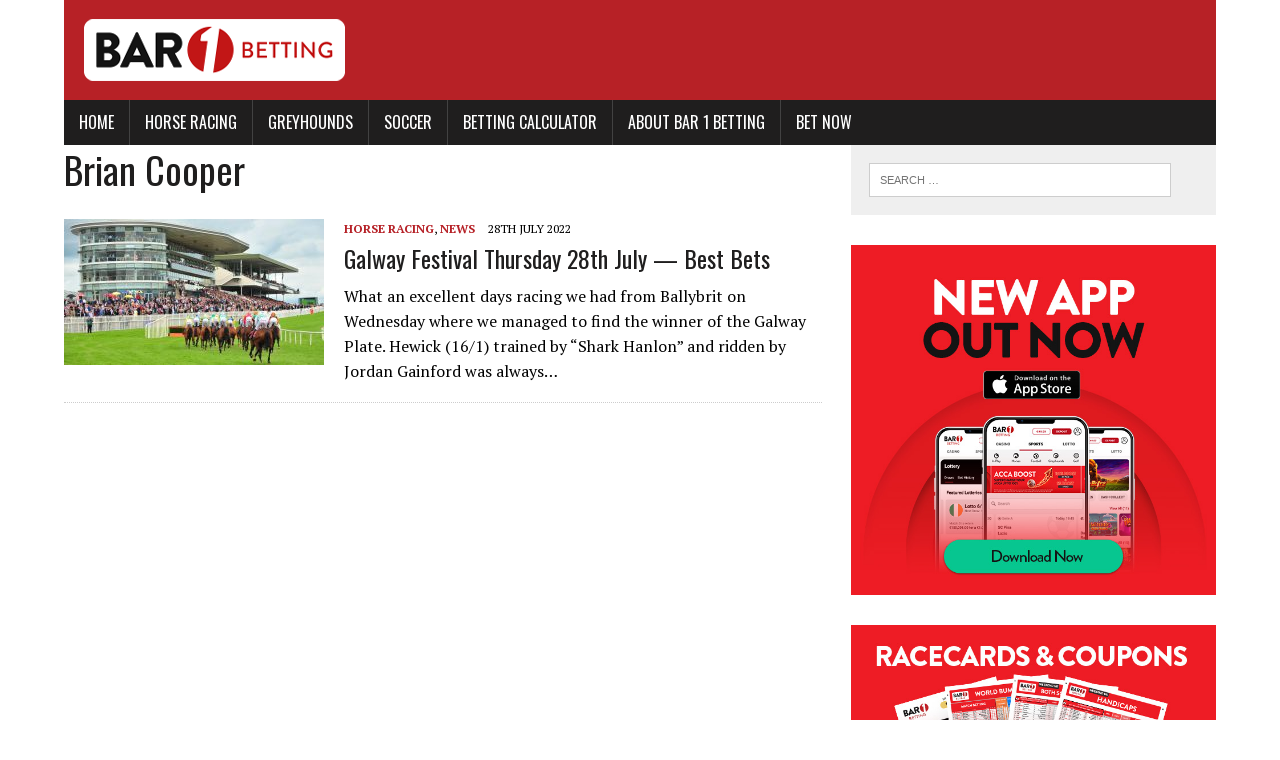

--- FILE ---
content_type: text/html; charset=UTF-8
request_url: https://bettingnews.baroneracing.com/tag/brian-cooper
body_size: 7735
content:
<!DOCTYPE html>
<html class="no-js" lang="en-GB">
<head>
<meta name="twitter:card" content="summary_large_image">
<meta charset="UTF-8">
<meta name="viewport" content="width=device-width, initial-scale=1.0">
<meta name="google-site-verification" content="K0eY7VyyWzfXo5M21ef9FM_bbs2BncSAU2sUURhILD8"/>
<link rel="profile" href="http://gmpg.org/xfn/11"/>
<title>Brian Cooper &#8211; Sports, Racing &amp; Betting News | BAR 1 Betting</title>
<style>#wpadminbar #wp-admin-bar-wsm_free_top_button .ab-icon:before{content:"\f239";color:#ff9800;top:3px}</style><meta name='robots' content='max-image-preview:large'/>
<link rel='dns-prefetch' href='//fonts.googleapis.com'/>
<link rel="alternate" type="application/rss+xml" title="Sports, Racing &amp; Betting News | BAR 1 Betting &raquo; Feed" href="https://bettingnews.baroneracing.com/feed"/>
<link rel="alternate" type="application/rss+xml" title="Sports, Racing &amp; Betting News | BAR 1 Betting &raquo; Comments Feed" href="https://bettingnews.baroneracing.com/comments/feed"/>
<link rel="alternate" type="application/rss+xml" title="Sports, Racing &amp; Betting News | BAR 1 Betting &raquo; Brian Cooper Tag Feed" href="https://bettingnews.baroneracing.com/tag/brian-cooper/feed"/>
<script type="text/javascript">//<![CDATA[
window._wpemojiSettings={"baseUrl":"https:\/\/s.w.org\/images\/core\/emoji\/15.0.3\/72x72\/","ext":".png","svgUrl":"https:\/\/s.w.org\/images\/core\/emoji\/15.0.3\/svg\/","svgExt":".svg","source":{"concatemoji":"https:\/\/bettingnews.baroneracing.com\/wp-includes\/js\/wp-emoji-release.min.js?ver=6.5.7"}};!function(i,n){var o,s,e;function c(e){try{var t={supportTests:e,timestamp:(new Date).valueOf()};sessionStorage.setItem(o,JSON.stringify(t))}catch(e){}}function p(e,t,n){e.clearRect(0,0,e.canvas.width,e.canvas.height),e.fillText(t,0,0);var t=new Uint32Array(e.getImageData(0,0,e.canvas.width,e.canvas.height).data),r=(e.clearRect(0,0,e.canvas.width,e.canvas.height),e.fillText(n,0,0),new Uint32Array(e.getImageData(0,0,e.canvas.width,e.canvas.height).data));return t.every(function(e,t){return e===r[t]})}function u(e,t,n){switch(t){case"flag":return n(e,"\ud83c\udff3\ufe0f\u200d\u26a7\ufe0f","\ud83c\udff3\ufe0f\u200b\u26a7\ufe0f")?!1:!n(e,"\ud83c\uddfa\ud83c\uddf3","\ud83c\uddfa\u200b\ud83c\uddf3")&&!n(e,"\ud83c\udff4\udb40\udc67\udb40\udc62\udb40\udc65\udb40\udc6e\udb40\udc67\udb40\udc7f","\ud83c\udff4\u200b\udb40\udc67\u200b\udb40\udc62\u200b\udb40\udc65\u200b\udb40\udc6e\u200b\udb40\udc67\u200b\udb40\udc7f");case"emoji":return!n(e,"\ud83d\udc26\u200d\u2b1b","\ud83d\udc26\u200b\u2b1b")}return!1}function f(e,t,n){var r="undefined"!=typeof WorkerGlobalScope&&self instanceof WorkerGlobalScope?new OffscreenCanvas(300,150):i.createElement("canvas"),a=r.getContext("2d",{willReadFrequently:!0}),o=(a.textBaseline="top",a.font="600 32px Arial",{});return e.forEach(function(e){o[e]=t(a,e,n)}),o}function t(e){var t=i.createElement("script");t.src=e,t.defer=!0,i.head.appendChild(t)}"undefined"!=typeof Promise&&(o="wpEmojiSettingsSupports",s=["flag","emoji"],n.supports={everything:!0,everythingExceptFlag:!0},e=new Promise(function(e){i.addEventListener("DOMContentLoaded",e,{once:!0})}),new Promise(function(t){var n=function(){try{var e=JSON.parse(sessionStorage.getItem(o));if("object"==typeof e&&"number"==typeof e.timestamp&&(new Date).valueOf()<e.timestamp+604800&&"object"==typeof e.supportTests)return e.supportTests}catch(e){}return null}();if(!n){if("undefined"!=typeof Worker&&"undefined"!=typeof OffscreenCanvas&&"undefined"!=typeof URL&&URL.createObjectURL&&"undefined"!=typeof Blob)try{var e="postMessage("+f.toString()+"("+[JSON.stringify(s),u.toString(),p.toString()].join(",")+"));",r=new Blob([e],{type:"text/javascript"}),a=new Worker(URL.createObjectURL(r),{name:"wpTestEmojiSupports"});return void(a.onmessage=function(e){c(n=e.data),a.terminate(),t(n)})}catch(e){}c(n=f(s,u,p))}t(n)}).then(function(e){for(var t in e)n.supports[t]=e[t],n.supports.everything=n.supports.everything&&n.supports[t],"flag"!==t&&(n.supports.everythingExceptFlag=n.supports.everythingExceptFlag&&n.supports[t]);n.supports.everythingExceptFlag=n.supports.everythingExceptFlag&&!n.supports.flag,n.DOMReady=!1,n.readyCallback=function(){n.DOMReady=!0}}).then(function(){return e}).then(function(){var e;n.supports.everything||(n.readyCallback(),(e=n.source||{}).concatemoji?t(e.concatemoji):e.wpemoji&&e.twemoji&&(t(e.twemoji),t(e.wpemoji)))}))}((window,document),window._wpemojiSettings);
//]]></script>
<style id='wp-emoji-styles-inline-css' type='text/css'>img.wp-smiley,img.emoji{display:inline!important;border:none!important;box-shadow:none!important;height:1em!important;width:1em!important;margin:0 .07em!important;vertical-align:-.1em!important;background:none!important;padding:0!important}</style>
<link rel='stylesheet' id='wp-block-library-css' href='https://bettingnews.baroneracing.com/wp-includes/css/dist/block-library/style.min.css?ver=6.5.7' type='text/css' media='all'/>
<style id='classic-theme-styles-inline-css' type='text/css'>.wp-block-button__link{color:#fff;background-color:#32373c;border-radius:9999px;box-shadow:none;text-decoration:none;padding:calc(.667em + 2px) calc(1.333em + 2px);font-size:1.125em}.wp-block-file__button{background:#32373c;color:#fff;text-decoration:none}</style>
<style id='global-styles-inline-css' type='text/css'>body{--wp--preset--color--black:#000;--wp--preset--color--cyan-bluish-gray:#abb8c3;--wp--preset--color--white:#fff;--wp--preset--color--pale-pink:#f78da7;--wp--preset--color--vivid-red:#cf2e2e;--wp--preset--color--luminous-vivid-orange:#ff6900;--wp--preset--color--luminous-vivid-amber:#fcb900;--wp--preset--color--light-green-cyan:#7bdcb5;--wp--preset--color--vivid-green-cyan:#00d084;--wp--preset--color--pale-cyan-blue:#8ed1fc;--wp--preset--color--vivid-cyan-blue:#0693e3;--wp--preset--color--vivid-purple:#9b51e0;--wp--preset--gradient--vivid-cyan-blue-to-vivid-purple:linear-gradient(135deg,rgba(6,147,227,1) 0%,#9b51e0 100%);--wp--preset--gradient--light-green-cyan-to-vivid-green-cyan:linear-gradient(135deg,#7adcb4 0%,#00d082 100%);--wp--preset--gradient--luminous-vivid-amber-to-luminous-vivid-orange:linear-gradient(135deg,rgba(252,185,0,1) 0%,rgba(255,105,0,1) 100%);--wp--preset--gradient--luminous-vivid-orange-to-vivid-red:linear-gradient(135deg,rgba(255,105,0,1) 0%,#cf2e2e 100%);--wp--preset--gradient--very-light-gray-to-cyan-bluish-gray:linear-gradient(135deg,#eee 0%,#a9b8c3 100%);--wp--preset--gradient--cool-to-warm-spectrum:linear-gradient(135deg,#4aeadc 0%,#9778d1 20%,#cf2aba 40%,#ee2c82 60%,#fb6962 80%,#fef84c 100%);--wp--preset--gradient--blush-light-purple:linear-gradient(135deg,#ffceec 0%,#9896f0 100%);--wp--preset--gradient--blush-bordeaux:linear-gradient(135deg,#fecda5 0%,#fe2d2d 50%,#6b003e 100%);--wp--preset--gradient--luminous-dusk:linear-gradient(135deg,#ffcb70 0%,#c751c0 50%,#4158d0 100%);--wp--preset--gradient--pale-ocean:linear-gradient(135deg,#fff5cb 0%,#b6e3d4 50%,#33a7b5 100%);--wp--preset--gradient--electric-grass:linear-gradient(135deg,#caf880 0%,#71ce7e 100%);--wp--preset--gradient--midnight:linear-gradient(135deg,#020381 0%,#2874fc 100%);--wp--preset--font-size--small:13px;--wp--preset--font-size--medium:20px;--wp--preset--font-size--large:36px;--wp--preset--font-size--x-large:42px;--wp--preset--spacing--20:.44rem;--wp--preset--spacing--30:.67rem;--wp--preset--spacing--40:1rem;--wp--preset--spacing--50:1.5rem;--wp--preset--spacing--60:2.25rem;--wp--preset--spacing--70:3.38rem;--wp--preset--spacing--80:5.06rem;--wp--preset--shadow--natural:6px 6px 9px rgba(0,0,0,.2);--wp--preset--shadow--deep:12px 12px 50px rgba(0,0,0,.4);--wp--preset--shadow--sharp:6px 6px 0px rgba(0,0,0,.2);--wp--preset--shadow--outlined: 6px 6px 0px -3px rgba(255, 255, 255, 1), 6px 6px rgba(0, 0, 0, 1);--wp--preset--shadow--crisp:6px 6px 0px rgba(0,0,0,1)}:where(.is-layout-flex){gap:.5em}:where(.is-layout-grid){gap:.5em}body .is-layout-flex{display:flex}body .is-layout-flex{flex-wrap:wrap;align-items:center}body .is-layout-flex>*{margin:0}body .is-layout-grid{display:grid}body .is-layout-grid>*{margin:0}:where(.wp-block-columns.is-layout-flex){gap:2em}:where(.wp-block-columns.is-layout-grid){gap:2em}:where(.wp-block-post-template.is-layout-flex){gap:1.25em}:where(.wp-block-post-template.is-layout-grid){gap:1.25em}.has-black-color{color:var(--wp--preset--color--black)!important}.has-cyan-bluish-gray-color{color:var(--wp--preset--color--cyan-bluish-gray)!important}.has-white-color{color:var(--wp--preset--color--white)!important}.has-pale-pink-color{color:var(--wp--preset--color--pale-pink)!important}.has-vivid-red-color{color:var(--wp--preset--color--vivid-red)!important}.has-luminous-vivid-orange-color{color:var(--wp--preset--color--luminous-vivid-orange)!important}.has-luminous-vivid-amber-color{color:var(--wp--preset--color--luminous-vivid-amber)!important}.has-light-green-cyan-color{color:var(--wp--preset--color--light-green-cyan)!important}.has-vivid-green-cyan-color{color:var(--wp--preset--color--vivid-green-cyan)!important}.has-pale-cyan-blue-color{color:var(--wp--preset--color--pale-cyan-blue)!important}.has-vivid-cyan-blue-color{color:var(--wp--preset--color--vivid-cyan-blue)!important}.has-vivid-purple-color{color:var(--wp--preset--color--vivid-purple)!important}.has-black-background-color{background-color:var(--wp--preset--color--black)!important}.has-cyan-bluish-gray-background-color{background-color:var(--wp--preset--color--cyan-bluish-gray)!important}.has-white-background-color{background-color:var(--wp--preset--color--white)!important}.has-pale-pink-background-color{background-color:var(--wp--preset--color--pale-pink)!important}.has-vivid-red-background-color{background-color:var(--wp--preset--color--vivid-red)!important}.has-luminous-vivid-orange-background-color{background-color:var(--wp--preset--color--luminous-vivid-orange)!important}.has-luminous-vivid-amber-background-color{background-color:var(--wp--preset--color--luminous-vivid-amber)!important}.has-light-green-cyan-background-color{background-color:var(--wp--preset--color--light-green-cyan)!important}.has-vivid-green-cyan-background-color{background-color:var(--wp--preset--color--vivid-green-cyan)!important}.has-pale-cyan-blue-background-color{background-color:var(--wp--preset--color--pale-cyan-blue)!important}.has-vivid-cyan-blue-background-color{background-color:var(--wp--preset--color--vivid-cyan-blue)!important}.has-vivid-purple-background-color{background-color:var(--wp--preset--color--vivid-purple)!important}.has-black-border-color{border-color:var(--wp--preset--color--black)!important}.has-cyan-bluish-gray-border-color{border-color:var(--wp--preset--color--cyan-bluish-gray)!important}.has-white-border-color{border-color:var(--wp--preset--color--white)!important}.has-pale-pink-border-color{border-color:var(--wp--preset--color--pale-pink)!important}.has-vivid-red-border-color{border-color:var(--wp--preset--color--vivid-red)!important}.has-luminous-vivid-orange-border-color{border-color:var(--wp--preset--color--luminous-vivid-orange)!important}.has-luminous-vivid-amber-border-color{border-color:var(--wp--preset--color--luminous-vivid-amber)!important}.has-light-green-cyan-border-color{border-color:var(--wp--preset--color--light-green-cyan)!important}.has-vivid-green-cyan-border-color{border-color:var(--wp--preset--color--vivid-green-cyan)!important}.has-pale-cyan-blue-border-color{border-color:var(--wp--preset--color--pale-cyan-blue)!important}.has-vivid-cyan-blue-border-color{border-color:var(--wp--preset--color--vivid-cyan-blue)!important}.has-vivid-purple-border-color{border-color:var(--wp--preset--color--vivid-purple)!important}.has-vivid-cyan-blue-to-vivid-purple-gradient-background{background:var(--wp--preset--gradient--vivid-cyan-blue-to-vivid-purple)!important}.has-light-green-cyan-to-vivid-green-cyan-gradient-background{background:var(--wp--preset--gradient--light-green-cyan-to-vivid-green-cyan)!important}.has-luminous-vivid-amber-to-luminous-vivid-orange-gradient-background{background:var(--wp--preset--gradient--luminous-vivid-amber-to-luminous-vivid-orange)!important}.has-luminous-vivid-orange-to-vivid-red-gradient-background{background:var(--wp--preset--gradient--luminous-vivid-orange-to-vivid-red)!important}.has-very-light-gray-to-cyan-bluish-gray-gradient-background{background:var(--wp--preset--gradient--very-light-gray-to-cyan-bluish-gray)!important}.has-cool-to-warm-spectrum-gradient-background{background:var(--wp--preset--gradient--cool-to-warm-spectrum)!important}.has-blush-light-purple-gradient-background{background:var(--wp--preset--gradient--blush-light-purple)!important}.has-blush-bordeaux-gradient-background{background:var(--wp--preset--gradient--blush-bordeaux)!important}.has-luminous-dusk-gradient-background{background:var(--wp--preset--gradient--luminous-dusk)!important}.has-pale-ocean-gradient-background{background:var(--wp--preset--gradient--pale-ocean)!important}.has-electric-grass-gradient-background{background:var(--wp--preset--gradient--electric-grass)!important}.has-midnight-gradient-background{background:var(--wp--preset--gradient--midnight)!important}.has-small-font-size{font-size:var(--wp--preset--font-size--small)!important}.has-medium-font-size{font-size:var(--wp--preset--font-size--medium)!important}.has-large-font-size{font-size:var(--wp--preset--font-size--large)!important}.has-x-large-font-size{font-size:var(--wp--preset--font-size--x-large)!important}.wp-block-navigation a:where(:not(.wp-element-button)){color:inherit}:where(.wp-block-post-template.is-layout-flex){gap:1.25em}:where(.wp-block-post-template.is-layout-grid){gap:1.25em}:where(.wp-block-columns.is-layout-flex){gap:2em}:where(.wp-block-columns.is-layout-grid){gap:2em}.wp-block-pullquote{font-size:1.5em;line-height:1.6}</style>
<link rel='stylesheet' id='wsm-style-css' href='https://bettingnews.baroneracing.com/wp-content/plugins/wp-stats-manager/css/style.css?ver=1.2' type='text/css' media='all'/>
<link rel='stylesheet' id='mh-google-fonts-css' href='https://fonts.googleapis.com/css?family=Oswald:400,700,300|PT+Serif:400,400italic,700,700italic' type='text/css' media='all'/>
<link rel='stylesheet' id='mh-font-awesome-css' href='https://bettingnews.baroneracing.com/wp-content/themes/mh-newsdesk-lite/includes/font-awesome.min.css' type='text/css' media='all'/>
<link rel='stylesheet' id='mh-style-css' href='https://bettingnews.baroneracing.com/wp-content/themes/mh-newsdesk-lite/style.css?ver=6.5.7' type='text/css' media='all'/>
<link rel='stylesheet' id='timed-content-css-css' href='https://bettingnews.baroneracing.com/wp-content/plugins/timed-content/css/timed-content.css?ver=2.97' type='text/css' media='all'/>
<script type="text/javascript" src="https://bettingnews.baroneracing.com/wp-includes/js/jquery/jquery.min.js?ver=3.7.1" id="jquery-core-js"></script>
<script type="text/javascript" src="https://bettingnews.baroneracing.com/wp-includes/js/jquery/jquery-migrate.min.js?ver=3.4.1" id="jquery-migrate-js"></script>
<script type="text/javascript" src="https://bettingnews.baroneracing.com/wp-content/themes/mh-newsdesk-lite/js/scripts.js?ver=6.5.7" id="mh-scripts-js"></script>
<script type="text/javascript" src="https://bettingnews.baroneracing.com/wp-content/plugins/timed-content/js/timed-content.js?ver=2.97" id="timed-content_js-js"></script>
<link rel="https://api.w.org/" href="https://bettingnews.baroneracing.com/wp-json/"/><link rel="alternate" type="application/json" href="https://bettingnews.baroneracing.com/wp-json/wp/v2/tags/2041"/><link rel="EditURI" type="application/rsd+xml" title="RSD" href="https://bettingnews.baroneracing.com/xmlrpc.php?rsd"/>
<meta name="generator" content="WordPress 6.5.7"/>

        <!-- Wordpress Stats Manager -->
        <script type="text/javascript">var _wsm=_wsm||[];_wsm.push(['trackPageView']);_wsm.push(['enableLinkTracking']);_wsm.push(['enableHeartBeatTimer']);(function(){var u="https://bettingnews.baroneracing.com/wp-content/plugins/wp-stats-manager/";_wsm.push(['setUrlReferrer',""]);_wsm.push(['setTrackerUrl',"https://bettingnews.baroneracing.com/?wmcAction=wmcTrack"]);_wsm.push(['setSiteId',"1"]);_wsm.push(['setPageId',"0"]);_wsm.push(['setWpUserId',"0"]);var d=document,g=d.createElement('script'),s=d.getElementsByTagName('script')[0];g.type='text/javascript';g.async=true;g.defer=true;g.src=u+'js/wsm_new.js';s.parentNode.insertBefore(g,s);})();</script>
        <!-- End Wordpress Stats Manager Code -->
<!--[if lt IE 9]>
<script src="https://bettingnews.baroneracing.com/wp-content/themes/mh-newsdesk-lite/js/css3-mediaqueries.js"></script>
<![endif]-->
<style type="text/css" id="custom-background-css">body.custom-background{background-color:#fff}</style>
	<link rel="icon" href="https://bettingnews.baroneracing.com/wp-content/uploads/2025/11/cropped-Icon_512x512-32x32.png" sizes="32x32"/>
<link rel="icon" href="https://bettingnews.baroneracing.com/wp-content/uploads/2025/11/cropped-Icon_512x512-192x192.png" sizes="192x192"/>
<link rel="apple-touch-icon" href="https://bettingnews.baroneracing.com/wp-content/uploads/2025/11/cropped-Icon_512x512-180x180.png"/>
<meta name="msapplication-TileImage" content="https://bettingnews.baroneracing.com/wp-content/uploads/2025/11/cropped-Icon_512x512-270x270.png"/>
<script type="application/ld+json">
{
  "@context": "https://schema.org",
  "@type": "WebSite",
  "name": "BAR 1 Betting",
  "alternateName": "Bar One Betting",
  "url": "https://www.baroneracing.com/"
}
</script>
<!-- Google tag (gtag.js) -->
<script async src="https://www.googletagmanager.com/gtag/js?id=G-H063QB7JM5"></script>
<script>window.dataLayer=window.dataLayer||[];function gtag(){dataLayer.push(arguments);}
gtag('js',new Date());gtag('config','G-H063QB7JM5');</script>


</head>
<body class="archive tag tag-brian-cooper tag-2041 custom-background mh-right-sb">
<div id="mh-wrapper">
<header class="mh-header">
	<div class="header-wrap mh-clearfix">
		<a href="https://bettingnews.baroneracing.com/" title="Sports, Racing &amp; Betting News | BAR 1 Betting" rel="home">
<div class="logo-wrap" role="banner">
<img src="https://bettingnews.baroneracing.com/wp-content/uploads/2025/11/cropped-BAR1_Logo-1.png" height="100" width="300" alt="Sports, Racing &amp; Betting News | BAR 1 Betting"/>
</div>
</a>
	</div>
	<div class="header-menu mh-clearfix">
		<nav class="main-nav mh-clearfix">
			<div class="menu-main-menu-container"><ul id="menu-main-menu" class="menu"><li id="menu-item-937" class="menu-item menu-item-type-custom menu-item-object-custom menu-item-home menu-item-937"><a href="https://bettingnews.baroneracing.com/">Home</a></li>
<li id="menu-item-123" class="menu-item menu-item-type-taxonomy menu-item-object-category menu-item-123"><a href="https://bettingnews.baroneracing.com/category/horse-racing">Horse Racing</a></li>
<li id="menu-item-5223" class="menu-item menu-item-type-taxonomy menu-item-object-category menu-item-5223"><a href="https://bettingnews.baroneracing.com/category/greyhounds">Greyhounds</a></li>
<li id="menu-item-112" class="menu-item menu-item-type-taxonomy menu-item-object-category menu-item-112"><a href="https://bettingnews.baroneracing.com/category/soccer">Soccer</a></li>
<li id="menu-item-12344" class="menu-item menu-item-type-post_type menu-item-object-page menu-item-12344"><a href="https://bettingnews.baroneracing.com/betting-calculator">Betting Calculator</a></li>
<li id="menu-item-9879" class="menu-item menu-item-type-post_type menu-item-object-page menu-item-9879"><a href="https://bettingnews.baroneracing.com/bar-one-racing-about-us">About BAR 1 Betting</a></li>
<li id="menu-item-16702" class="menu-item menu-item-type-custom menu-item-object-custom menu-item-16702"><a href="https://www.baroneracing.com/en/sportsbook">BET NOW</a></li>
</ul></div>				
		</nav>
	</div>
</header><div class="mh-section mh-group">
	<div id="main-content" class="mh-loop"><h1 class="page-title">Brian Cooper</h1>
<article class="content-list mh-clearfix post-15196 post type-post status-publish format-standard has-post-thumbnail hentry category-horse-racing category-news tag-alan-marron tag-bar-one-racing tag-brian-cooper tag-galway-festival tag-jessica-harrington tag-noel-meade tag-rory-cleary tag-shane-foley tag-terence-obrien">
	<div class="content-thumb content-list-thumb">
		<a href="https://bettingnews.baroneracing.com/2022/07/galway-festival-thursday-28th-july-best-bets" title="Galway Festival Thursday 28th July &#8212; Best Bets"><img width="260" height="146" src="https://bettingnews.baroneracing.com/wp-content/uploads/2019/07/GALWAY-2019-2-1-260x146.jpg" class="attachment-content-list size-content-list wp-post-image" alt="" decoding="async" srcset="https://bettingnews.baroneracing.com/wp-content/uploads/2019/07/GALWAY-2019-2-1-260x146.jpg 260w, https://bettingnews.baroneracing.com/wp-content/uploads/2019/07/GALWAY-2019-2-1-777x437.jpg 777w, https://bettingnews.baroneracing.com/wp-content/uploads/2019/07/GALWAY-2019-2-1-120x67.jpg 120w" sizes="(max-width: 260px) 100vw, 260px"/></a>
	</div>
	<header class="content-list-header">
		<p class="entry-meta">
<span class="entry-meta-cats"><a href="https://bettingnews.baroneracing.com/category/horse-racing" rel="category tag">Horse Racing</a>, <a href="https://bettingnews.baroneracing.com/category/news" rel="category tag">News</a></span>
<span class="entry-meta-date updated">28th July 2022</span>
</p>
		<h3 class="content-list-title"><a href="https://bettingnews.baroneracing.com/2022/07/galway-festival-thursday-28th-july-best-bets" title="Galway Festival Thursday 28th July &#8212; Best Bets" rel="bookmark">Galway Festival Thursday 28th July &#8212; Best Bets</a></h3>
	</header>
	<div class="content-list-excerpt">
		<p>What an excellent days racing we had from Ballybrit on Wednesday where we managed to find the winner of the Galway Plate. Hewick (16/1) trained by &#8220;Shark Hanlon&#8221; and ridden by Jordan Gainford was always&#8230;</p>
	</div>
</article>
<hr class="mh-separator content-list-separator">	</div>
	<aside class="mh-sidebar">
	<div id="search-2" class="sb-widget mh-clearfix widget_search"><form role="search" method="get" class="search-form" action="https://bettingnews.baroneracing.com/">
				<label>
					<span class="screen-reader-text">Search for:</span>
					<input type="search" class="search-field" placeholder="Search &hellip;" value="" name="s"/>
				</label>
				<input type="submit" class="search-submit" value="Search"/>
			</form></div><div id="block-4" class="sb-widget mh-clearfix widget_block widget_media_image">
<figure class="wp-block-image size-full"><a href="https://googleapp.baroneracing.ie/redirect.html"><img loading="lazy" decoding="async" width="640" height="613" src="https://bettingnews.baroneracing.com/wp-content/uploads/2025/11/New_App_Widget2.jpg" alt="" class="wp-image-16701" srcset="https://bettingnews.baroneracing.com/wp-content/uploads/2025/11/New_App_Widget2.jpg 640w, https://bettingnews.baroneracing.com/wp-content/uploads/2025/11/New_App_Widget2-300x287.jpg 300w" sizes="(max-width: 640px) 100vw, 640px"/></a></figure>
</div><div id="media_image-5" class="sb-widget mh-clearfix widget_media_image"><a href="http://coupons.baroneracing.com/coupons.asp"><img width="640" height="320" src="https://bettingnews.baroneracing.com/wp-content/uploads/2025/11/Racecards_Coupons.jpg" class="image wp-image-16699  attachment-full size-full" alt="" style="max-width: 100%; height: auto;" decoding="async" loading="lazy" srcset="https://bettingnews.baroneracing.com/wp-content/uploads/2025/11/Racecards_Coupons.jpg 640w, https://bettingnews.baroneracing.com/wp-content/uploads/2025/11/Racecards_Coupons-300x150.jpg 300w" sizes="(max-width: 640px) 100vw, 640px"/></a></div>
		<div id="recent-posts-2" class="sb-widget mh-clearfix widget_recent_entries">
		<h4 class="widget-title"><span>Bar One Racing&#8217;s Latest Previews</span></h4>
		<ul>
											<li>
					<a href="https://bettingnews.baroneracing.com/2025/12/bar-1-betting-announced-as-new-title-sponsor-for-down-royal-boxing-day-races">BAR 1 Betting Announced as New Title Sponsor for Down Royal Boxing Day Races</a>
									</li>
											<li>
					<a href="https://bettingnews.baroneracing.com/2025/12/2026-league-of-ireland-outright-odds-shamrock-rovers-early-favourites-with-bar-1-betting">2026 League of Ireland Outright Odds: Shamrock Rovers Early Favourites with BAR 1 Betting</a>
									</li>
											<li>
					<a href="https://bettingnews.baroneracing.com/2025/12/manchester-united-vs-bournemouth-preview-premier-league-monday-night-football">Manchester United vs Bournemouth Preview – Premier League Monday Night Football</a>
									</li>
											<li>
					<a href="https://bettingnews.baroneracing.com/2025/12/bar-1-betting-sponsors-grade-2-hilly-way-chase-at-cork-racecourse-mallow">BAR 1 Betting Sponsors Grade 2 Hilly Way Chase at Cork Racecourse Mallow</a>
									</li>
											<li>
					<a href="https://bettingnews.baroneracing.com/2025/11/winter-festival-2025-at-fairyhouse-a-new-era-with-bar-1-betting">Winter Festival 2025 at Fairyhouse: A New Era with BAR 1 Betting</a>
									</li>
					</ul>

		</div><div id="categories-2" class="sb-widget mh-clearfix widget_categories"><h4 class="widget-title"><span>Bettingnews Categories</span></h4>
			<ul>
					<li class="cat-item cat-item-2306"><a href="https://bettingnews.baroneracing.com/category/company-news-updates">Company News/Updates</a>
</li>
	<li class="cat-item cat-item-2131"><a href="https://bettingnews.baroneracing.com/category/darts">Darts</a>
</li>
	<li class="cat-item cat-item-1961"><a href="https://bettingnews.baroneracing.com/category/fairyhouse-winter-festival">Fairyhouse Winter Festival</a>
</li>
	<li class="cat-item cat-item-2158"><a href="https://bettingnews.baroneracing.com/category/golf">golf</a>
</li>
	<li class="cat-item cat-item-892"><a href="https://bettingnews.baroneracing.com/category/greyhounds">Greyhounds</a>
</li>
	<li class="cat-item cat-item-9"><a href="https://bettingnews.baroneracing.com/category/horse-racing">Horse Racing</a>
</li>
	<li class="cat-item cat-item-2255"><a href="https://bettingnews.baroneracing.com/category/king-george">King George</a>
</li>
	<li class="cat-item cat-item-124"><a href="https://bettingnews.baroneracing.com/category/news">News</a>
</li>
	<li class="cat-item cat-item-2160"><a href="https://bettingnews.baroneracing.com/category/rugby">Rugby</a>
</li>
	<li class="cat-item cat-item-2241"><a href="https://bettingnews.baroneracing.com/category/snooker">Snooker</a>
</li>
	<li class="cat-item cat-item-8"><a href="https://bettingnews.baroneracing.com/category/soccer">Soccer</a>
</li>
			</ul>

			</div><div id="archives-2" class="sb-widget mh-clearfix widget_archive"><h4 class="widget-title"><span>Bar One Racing Archives</span></h4>
			<ul>
					<li><a href='https://bettingnews.baroneracing.com/2025/12'>December 2025</a></li>
	<li><a href='https://bettingnews.baroneracing.com/2025/11'>November 2025</a></li>
	<li><a href='https://bettingnews.baroneracing.com/2025/10'>October 2025</a></li>
	<li><a href='https://bettingnews.baroneracing.com/2025/09'>September 2025</a></li>
	<li><a href='https://bettingnews.baroneracing.com/2025/07'>July 2025</a></li>
	<li><a href='https://bettingnews.baroneracing.com/2025/06'>June 2025</a></li>
	<li><a href='https://bettingnews.baroneracing.com/2025/05'>May 2025</a></li>
	<li><a href='https://bettingnews.baroneracing.com/2025/04'>April 2025</a></li>
	<li><a href='https://bettingnews.baroneracing.com/2025/03'>March 2025</a></li>
	<li><a href='https://bettingnews.baroneracing.com/2025/02'>February 2025</a></li>
	<li><a href='https://bettingnews.baroneracing.com/2025/01'>January 2025</a></li>
	<li><a href='https://bettingnews.baroneracing.com/2024/12'>December 2024</a></li>
	<li><a href='https://bettingnews.baroneracing.com/2024/11'>November 2024</a></li>
	<li><a href='https://bettingnews.baroneracing.com/2024/10'>October 2024</a></li>
	<li><a href='https://bettingnews.baroneracing.com/2024/09'>September 2024</a></li>
	<li><a href='https://bettingnews.baroneracing.com/2024/08'>August 2024</a></li>
	<li><a href='https://bettingnews.baroneracing.com/2024/07'>July 2024</a></li>
	<li><a href='https://bettingnews.baroneracing.com/2024/06'>June 2024</a></li>
	<li><a href='https://bettingnews.baroneracing.com/2024/05'>May 2024</a></li>
	<li><a href='https://bettingnews.baroneracing.com/2024/04'>April 2024</a></li>
	<li><a href='https://bettingnews.baroneracing.com/2024/03'>March 2024</a></li>
	<li><a href='https://bettingnews.baroneracing.com/2024/02'>February 2024</a></li>
	<li><a href='https://bettingnews.baroneracing.com/2024/01'>January 2024</a></li>
	<li><a href='https://bettingnews.baroneracing.com/2023/12'>December 2023</a></li>
	<li><a href='https://bettingnews.baroneracing.com/2023/11'>November 2023</a></li>
	<li><a href='https://bettingnews.baroneracing.com/2023/10'>October 2023</a></li>
	<li><a href='https://bettingnews.baroneracing.com/2023/09'>September 2023</a></li>
	<li><a href='https://bettingnews.baroneracing.com/2023/08'>August 2023</a></li>
	<li><a href='https://bettingnews.baroneracing.com/2023/07'>July 2023</a></li>
	<li><a href='https://bettingnews.baroneracing.com/2023/06'>June 2023</a></li>
	<li><a href='https://bettingnews.baroneracing.com/2023/05'>May 2023</a></li>
	<li><a href='https://bettingnews.baroneracing.com/2023/04'>April 2023</a></li>
	<li><a href='https://bettingnews.baroneracing.com/2023/03'>March 2023</a></li>
	<li><a href='https://bettingnews.baroneracing.com/2023/02'>February 2023</a></li>
	<li><a href='https://bettingnews.baroneracing.com/2023/01'>January 2023</a></li>
	<li><a href='https://bettingnews.baroneracing.com/2022/12'>December 2022</a></li>
	<li><a href='https://bettingnews.baroneracing.com/2022/11'>November 2022</a></li>
	<li><a href='https://bettingnews.baroneracing.com/2022/10'>October 2022</a></li>
	<li><a href='https://bettingnews.baroneracing.com/2022/09'>September 2022</a></li>
	<li><a href='https://bettingnews.baroneracing.com/2022/08'>August 2022</a></li>
	<li><a href='https://bettingnews.baroneracing.com/2022/07'>July 2022</a></li>
	<li><a href='https://bettingnews.baroneracing.com/2022/06'>June 2022</a></li>
	<li><a href='https://bettingnews.baroneracing.com/2022/04'>April 2022</a></li>
	<li><a href='https://bettingnews.baroneracing.com/2022/03'>March 2022</a></li>
	<li><a href='https://bettingnews.baroneracing.com/2022/02'>February 2022</a></li>
	<li><a href='https://bettingnews.baroneracing.com/2022/01'>January 2022</a></li>
	<li><a href='https://bettingnews.baroneracing.com/2021/11'>November 2021</a></li>
	<li><a href='https://bettingnews.baroneracing.com/2021/10'>October 2021</a></li>
	<li><a href='https://bettingnews.baroneracing.com/2021/09'>September 2021</a></li>
	<li><a href='https://bettingnews.baroneracing.com/2021/08'>August 2021</a></li>
	<li><a href='https://bettingnews.baroneracing.com/2021/07'>July 2021</a></li>
			</ul>

			</div></aside></div>
</div>
<footer class="mh-footer">
	<div class="wrapper-inner">
		<p class="copyright">Copyright 2026 | MH Newsdesk lite by <a href="https://www.mhthemes.com/" rel="nofollow">MH Themes</a></p>
	</div>
</footer>
<script type="text/javascript">jQuery(function(){var arrLiveStats=[];var WSM_PREFIX="wsm";jQuery(".if-js-closed").removeClass("if-js-closed").addClass("closed");var wsmFnSiteLiveStats=function(){jQuery.ajax({type:"POST",url:wsm_ajaxObject.ajax_url,data:{action:'liveSiteStats',requests:JSON.stringify(arrLiveStats),r:Math.random()}}).done(function(strResponse){if(strResponse!="No"){arrResponse=JSON.parse(strResponse);jQuery.each(arrResponse,function(key,value){$element=document.getElementById(key);oldValue=parseInt($element.getAttribute("data-value").replace(/,/g,""));diff=parseInt(value.replace(/,/g,""))-oldValue;$class="";if(diff>=0){diff="+"+diff;}else{$class="wmcRedBack";}
$element.setAttribute("data-value",value);$element.innerHTML=diff;jQuery("#"+key).addClass($class).show().siblings(".wsmH2Number").text(value);if(key=="SiteUserOnline")
{var onlineUserCnt=arrResponse.wsmSiteUserOnline;if(jQuery("#wsmSiteUserOnline").length)
{jQuery("#wsmSiteUserOnline").attr("data-value",onlineUserCnt);jQuery("#wsmSiteUserOnline").next(".wsmH2Number").html("<a target=\"_blank\" href=\"?page=wsm_traffic&subPage=UsersOnline&subTab=summary\">"+onlineUserCnt+"</a>");}}});setTimeout(function(){jQuery.each(arrResponse,function(key,value){jQuery("#"+key).removeClass("wmcRedBack").hide();});},1500);}});}
if(arrLiveStats.length>0){setInterval(wsmFnSiteLiveStats,10000);}});</script></body>
</html>